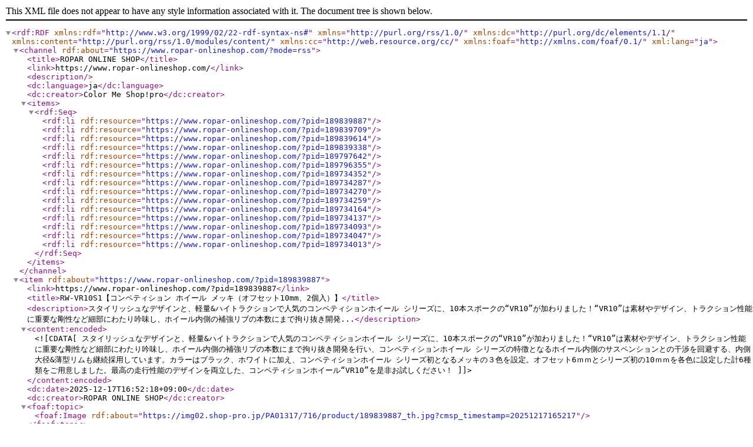

--- FILE ---
content_type: application/xml; charset=utf-8
request_url: https://www.ropar-onlineshop.com/?mode=rss
body_size: 25626
content:
<?xml version="1.0" encoding="utf-8"?>
<rdf:RDF
    xmlns:rdf="http://www.w3.org/1999/02/22-rdf-syntax-ns#"
    xmlns="http://purl.org/rss/1.0/"
    xmlns:dc="http://purl.org/dc/elements/1.1/"
    xmlns:content="http://purl.org/rss/1.0/modules/content/"
    xmlns:cc="http://web.resource.org/cc/"
    xmlns:foaf="http://xmlns.com/foaf/0.1/"
    xml:lang="ja">

    <channel rdf:about="https://www.ropar-onlineshop.com/?mode=rss">
    <title>ROPAR ONLINE SHOP</title>
    <link>https://www.ropar-onlineshop.com/</link>
    <description></description>
    <dc:language>ja</dc:language>
    <dc:creator>Color Me Shop!pro</dc:creator>
    <items>
      <rdf:Seq>
        <rdf:li rdf:resource="https://www.ropar-onlineshop.com/?pid=189839887" />
        <rdf:li rdf:resource="https://www.ropar-onlineshop.com/?pid=189839709" />
        <rdf:li rdf:resource="https://www.ropar-onlineshop.com/?pid=189839614" />
        <rdf:li rdf:resource="https://www.ropar-onlineshop.com/?pid=189839338" />
        <rdf:li rdf:resource="https://www.ropar-onlineshop.com/?pid=189797642" />
        <rdf:li rdf:resource="https://www.ropar-onlineshop.com/?pid=189796355" />
        <rdf:li rdf:resource="https://www.ropar-onlineshop.com/?pid=189734352" />
        <rdf:li rdf:resource="https://www.ropar-onlineshop.com/?pid=189734287" />
        <rdf:li rdf:resource="https://www.ropar-onlineshop.com/?pid=189734270" />
        <rdf:li rdf:resource="https://www.ropar-onlineshop.com/?pid=189734259" />
        <rdf:li rdf:resource="https://www.ropar-onlineshop.com/?pid=189734164" />
        <rdf:li rdf:resource="https://www.ropar-onlineshop.com/?pid=189734137" />
        <rdf:li rdf:resource="https://www.ropar-onlineshop.com/?pid=189734093" />
        <rdf:li rdf:resource="https://www.ropar-onlineshop.com/?pid=189734047" />
        <rdf:li rdf:resource="https://www.ropar-onlineshop.com/?pid=189734013" />
      </rdf:Seq>
    </items>
    </channel>

  <item rdf:about="https://www.ropar-onlineshop.com/?pid=189839887">
    <link>https://www.ropar-onlineshop.com/?pid=189839887</link>
    <title>RW-VR10S1【コンペティション ホイール メッキ（オフセット10mm、2個入）】</title>
    <description>スタイリッシュなデザインと、軽量&amp;ハイトラクションで人気のコンペティションホイール シリーズに、10本スポークの“VR10”が加わりました！“VR10”は素材やデザイン、トラクション性能に重要な剛性など細部にわたり吟味し、ホイール内側の補強リブの本数にまで拘り抜き開発...</description>
<content:encoded><![CDATA[
スタイリッシュなデザインと、軽量&ハイトラクションで人気のコンペティションホイール シリーズに、10本スポークの“VR10”が加わりました！“VR10”は素材やデザイン、トラクション性能に重要な剛性など細部にわたり吟味し、ホイール内側の補強リブの本数にまで拘り抜き開発を行い、コンペティションホイール シリーズの特徴となるホイール内側のサスペンションとの干渉を回避する、内側大径&薄型リムも継続採用しています。カラーはブラック、ホワイトに加え、コンペティションホイール シリーズ初となるメッキの３色を設定。オフセット6ｍｍとシリーズ初の10ｍｍを各色に設定した計6種類をご用意しました。最高の走行性能のデザインを両立した、コンペティションホイール“VR10”を是非お試しください！


]]></content:encoded>
    <dc:date>2025-12-17T16:52:18+09:00</dc:date>
    <dc:creator>ROPAR ONLINE SHOP</dc:creator>
    <foaf:topic><foaf:Image rdf:about="https://img02.shop-pro.jp/PA01317/716/product/189839887_th.jpg?cmsp_timestamp=20251217165217" /></foaf:topic>
  </item>

  <item rdf:about="https://www.ropar-onlineshop.com/?pid=189839709">
    <link>https://www.ropar-onlineshop.com/?pid=189839709</link>
    <title>D1-010FA2【RDX用 アルミ製 フロントアクスル (2.0mm、2個入)】</title>
    <description>RDX用 アルミ製 フロントアクスル 2.0mmタイプです！軽量＆高剛性なアルミ素材を採用し、高精度に切削加工されたホイールハブをアクスルと一体化することで芯ブレやガタが最小限となり、RWDドリフトに必須となる「フロントの転がり」を大幅に向上させることが可能となりま...</description>
<content:encoded><![CDATA[
RDX用 アルミ製 フロントアクスル 2.0mmタイプです！軽量＆高剛性なアルミ素材を採用し、高精度に切削加工されたホイールハブをアクスルと一体化することで芯ブレやガタが最小限となり、RWDドリフトに必須となる「フロントの転がり」を大幅に向上させることが可能となります。エッジ部にはSE (シャイニーエッジ) 加工を施し高級感も向上します。D1-MK-B2用アルミ製 フロントアクスル (2.0mmタイプ)を同時装着することで、2mm増えたナックルのスクラブ量を補正し、マルチセレクトフロントナックルの基本オフセット値の4.0mmに合わせることが可能となります。また従来のマルチセレクトナックルに2.0mmタイプのアクスルを組み合わせることで、フロントにも深リム等のオフセットが大きいホイールを組み合わせてルックスを重視しつつ高パフォーマンス化する事も可能となります。※使用できるホイールに限りがありますのでご注意ください。
]]></content:encoded>
    <dc:date>2025-12-17T16:38:11+09:00</dc:date>
    <dc:creator>ROPAR ONLINE SHOP</dc:creator>
    <foaf:topic><foaf:Image rdf:about="https://img02.shop-pro.jp/PA01317/716/product/189839709_th.jpg?cmsp_timestamp=20251217163810" /></foaf:topic>
  </item>

  <item rdf:about="https://www.ropar-onlineshop.com/?pid=189839614">
    <link>https://www.ropar-onlineshop.com/?pid=189839614</link>
    <title>D1-MK-PU【RDX マルチセレクトナックル用 アルミ製 ナックルプレート (タイプUS)】</title>
    <description>RDX用 アルミ製マルチセレクト フロントナックル（ベース部品）とRDX用 アルミ製マルチセレクトフロントナックル （2.0mmオフセットタイプ、ベース部品）に取り付けが可能なアルミ製のナックルプレートです！“タイプUS”は海外で主流の壁沿いを走り抜けるコース等で有効と...</description>
<content:encoded><![CDATA[
RDX用 アルミ製マルチセレクト フロントナックル（ベース部品）とRDX用 アルミ製マルチセレクトフロントナックル （2.0mmオフセットタイプ、ベース部品）に取り付けが可能なアルミ製のナックルプレートです！“タイプUS”は海外で主流の壁沿いを走り抜けるコース等で有効となる角度旋回重視の設定で、ステアリングの切れ角を増やした場合にもプロポ側のEPAが増えすぎない様タイロッド取付位置を設定。切れ角アップ時の深い切れ角でのアッカーマン変化を抑制し、角度の付いたドリフトアングルでのフロントの転がりとコーナー立ち上がり時の車速の乗せやすさを両立しました。※本製品の使用には別途D1-MK-B RDX用 アルミ製マルチセレクト フロントナックル（ベース部品）￥4,600 （税別）または、D1-MK-B2 RDX用 アルミ製 マルチセレクトフロントナックル （2.0mmオフセットタイプ、ベース部品）￥4,600 （税別）のどちらかが必要です。(注)RDXにご使用の際にはステアリングタイロッドのターンバックル化が必要となります。 キット純正の樹脂製タイロッドでは使用できません。
]]></content:encoded>
    <dc:date>2025-12-17T16:31:00+09:00</dc:date>
    <dc:creator>ROPAR ONLINE SHOP</dc:creator>
    <foaf:topic><foaf:Image rdf:about="https://img02.shop-pro.jp/PA01317/716/product/189839614_th.jpg?cmsp_timestamp=20251217163059" /></foaf:topic>
  </item>

  <item rdf:about="https://www.ropar-onlineshop.com/?pid=189839338">
    <link>https://www.ropar-onlineshop.com/?pid=189839338</link>
    <title>D1-MK-PA【RDX マルチセレクトナックル用 アルミ製 ナックルプレート (AKIRA)】</title>
    <description>RDX用 アルミ製マルチセレクト フロントナックル（ベース部品）とRDX用 アルミ製マルチセレクトフロントナックル （2.0mmオフセットタイプ、ベース部品）に取り付けが可能なアルミ製のナックルプレートです！Team R&amp;#234;ve D 田結 聖(アキラ)選手の名を冠する“AKIRA”はキ...</description>
<content:encoded><![CDATA[
RDX用 アルミ製マルチセレクト フロントナックル（ベース部品）とRDX用 アルミ製マルチセレクトフロントナックル （2.0mmオフセットタイプ、ベース部品）に取り付けが可能なアルミ製のナックルプレートです！Team R&#234;ve D 田結 聖(アキラ)選手の名を冠する“AKIRA”はキングピンアングルとトレール量を調整することで、ドリフト初期のキレとドリフト中のステアリングの効きを両立させ路面追従性能の向上を追求。RDXのトラクション性能をより生かすフロントの転がりを実現しました。※本製品の使用には別途D1-MK-B RDX用 アルミ製マルチセレクト フロントナックル （ベース部品）￥4,600 （税別）または、D1-MK-B2 RDX用 アルミ製 マルチセレクトフロントナックル （2.0mmオフセットタイプ、ベース部品）￥4,600 （税別）のどちらかが必要です。(注)RDXにご使用の際にはステアリングタイロッドのターンバックル化が必要となります。 キット純正の樹脂製タイロッドでは使用できません。
]]></content:encoded>
    <dc:date>2025-12-17T16:13:57+09:00</dc:date>
    <dc:creator>ROPAR ONLINE SHOP</dc:creator>
    <foaf:topic><foaf:Image rdf:about="https://img02.shop-pro.jp/PA01317/716/product/189839338_th.jpg?cmsp_timestamp=20251217161356" /></foaf:topic>
  </item>

  <item rdf:about="https://www.ropar-onlineshop.com/?pid=189797642">
    <link>https://www.ropar-onlineshop.com/?pid=189797642</link>
    <title>AD-RB17  TOYOTA GR86 中村直樹ストリートVer</title>
    <description>WB：257  F：190-198  R：197
追加フェンダーの取り付けでフロント幅を190mmから198mmへと変更可能。</description>
<content:encoded><![CDATA[
WB：257  F：190-198  R：197
追加フェンダーの取り付けでフロント幅を190mmから198mmへと変更可能。
]]></content:encoded>
    <dc:date>2025-12-13T18:43:41+09:00</dc:date>
    <dc:creator>ROPAR ONLINE SHOP</dc:creator>
    <foaf:topic><foaf:Image rdf:about="https://img02.shop-pro.jp/PA01317/716/product/189797642_th.jpg?cmsp_timestamp=20251213184341" /></foaf:topic>
  </item>

  <item rdf:about="https://www.ropar-onlineshop.com/?pid=189796355">
    <link>https://www.ropar-onlineshop.com/?pid=189796355</link>
    <title>87237  瞬間接着剤 (速硬化タイプ) II</title>
    <description>【 速く、確実に接着 】 プラスチックをはじめゴムや金属パーツなどを確実に素早く接着できる、硬化時間の短い瞬間接着剤です。使いやすい細口ノズルで細かい作業も簡単。また、キャップはねじ込むだけで開封でき、針で開けるタイプのように開封時に接着剤が飛び出る心配...</description>
<content:encoded><![CDATA[
【 速く、確実に接着 】 プラスチックをはじめゴムや金属パーツなどを確実に素早く接着できる、硬化時間の短い瞬間接着剤です。使いやすい細口ノズルで細かい作業も簡単。また、キャップはねじ込むだけで開封でき、針で開けるタイプのように開封時に接着剤が飛び出る心配がなく、ネジ式なので確実に締めることができます。【 基本スペック 】 従来品「瞬間接着剤・速硬化タイプ（87062）」より内容量を1g増量とした3gアルミチューブ入り。
]]></content:encoded>
    <dc:date>2025-12-13T16:31:39+09:00</dc:date>
    <dc:creator>ROPAR ONLINE SHOP</dc:creator>
    <foaf:topic><foaf:Image rdf:about="https://img02.shop-pro.jp/PA01317/716/product/189796355_th.jpg?cmsp_timestamp=20251213163138" /></foaf:topic>
  </item>

  <item rdf:about="https://www.ropar-onlineshop.com/?pid=189734352">
    <link>https://www.ropar-onlineshop.com/?pid=189734352</link>
    <title>HRC000070 HRC-Bane Ti SPEC-R(チタンパープル)</title>
    <description>反発力に優れたバネ向けチタン素材を採用。コストより性能を優先した、妥協のないハイクオリティ仕様です。軽量・高反発で、初期からしっかり動くチタンバネに仕上がっています。使い勝手の良い 自由長30mm のスプリングを5レート展開。前作「HRC-BANE Ti」と組み合わせて...</description>
<content:encoded><![CDATA[
反発力に優れたバネ向けチタン素材を採用。コストより性能を優先した、妥協のないハイクオリティ仕様です。軽量・高反発で、初期からしっかり動くチタンバネに仕上がっています。使い勝手の良い 自由長30mm のスプリングを5レート展開。前作「HRC-BANE Ti」と組み合わせても扱いやすく、セッティングの幅が大きく広がります。近年、シャーシの高剛性化・金属パーツ増加による車重アップに合わせ、前作よりハード寄りのレート構成を採用しました。SPEC-Sから継承したオープンエンド構造  通常バネでは密着しているエンド部に、数ミリのクリアランスを確保したオープンエンド構造を採用。【特徴】動き始めが柔らかい → スムーズな初期作動  ストロークすると徐々に硬くなる → 加重に応じたしっかりした反発  ヘルパー・アシストスプリング不要チタンによるしなやかな初期動作と、レートに伴う確実な反発力を両立しています。
]]></content:encoded>
    <dc:date>2025-12-09T21:51:08+09:00</dc:date>
    <dc:creator>ROPAR ONLINE SHOP</dc:creator>
    <foaf:topic><foaf:Image rdf:about="https://img02.shop-pro.jp/PA01317/716/product/189734352_th.jpg?cmsp_timestamp=20251209215108" /></foaf:topic>
  </item>

  <item rdf:about="https://www.ropar-onlineshop.com/?pid=189734287">
    <link>https://www.ropar-onlineshop.com/?pid=189734287</link>
    <title>DR-HPM135VR  SHIBATA DR ハイパフォーマンスモーターVR4.3(13.5T)</title>
    <description>「SHIBATA DRハイパフォーマンスモーター」が新たなモデル 「VR4.3」となって登場!「ブラックローターエディション」に採用され、耐摩耗性に定評のある特殊ブラックコーティングを施したローターシャフトを標準装備。限界状態での実走テストを繰り返し、モーターケースを...</description>
<content:encoded><![CDATA[
「SHIBATA DRハイパフォーマンスモーター」が新たなモデル 「VR4.3」となって登場!「ブラックローターエディション」に採用され、耐摩耗性に定評のある特殊ブラックコーティングを施したローターシャフトを標準装備。限界状態での実走テストを繰り返し、モーターケースを新設計!剛性と耐久性が飛躍的にアップしました。世界大会で HAYATO選手が優勝したワールドチャンピオンモデルです。・対応電圧：3.7V-8.4V・最高回転数：19,980RPM・KV値：2,700・ローター径：12.3mm・進角：20°
]]></content:encoded>
    <dc:date>2025-12-09T21:12:51+09:00</dc:date>
    <dc:creator>ROPAR ONLINE SHOP</dc:creator>
    <foaf:topic><foaf:Image rdf:about="https://img02.shop-pro.jp/PA01317/716/product/189734287_th.jpg?cmsp_timestamp=20251209211250" /></foaf:topic>
  </item>

  <item rdf:about="https://www.ropar-onlineshop.com/?pid=189734270">
    <link>https://www.ropar-onlineshop.com/?pid=189734270</link>
    <title>R31S089  SHIBATA DR ダンパーオイル 55番 ハイパーハード</title>
    <description>テスト走行を繰り返し導き出したオリジナルブレンドの鉱物油製ダンパーオイルは
ドリフト走行に最適なリニアさと、安定した減衰特性を実現。路面状況やスプリング特性に柔軟に対応できるよう 5番(ソフト)… R31S048、15番(ミディアム)… R31S049、25番(ハード)… R31S050、3...</description>
<content:encoded><![CDATA[
テスト走行を繰り返し導き出したオリジナルブレンドの鉱物油製ダンパーオイルは
ドリフト走行に最適なリニアさと、安定した減衰特性を実現。路面状況やスプリング特性に柔軟に対応できるよう 5番(ソフト)… R31S048、15番(ミディアム)… R31S049、25番(ハード)… R31S050、35番（スーパーハード)… R31S058、45番（ウルトラハード）...R31S088、55番（ハイパーハード）…R31S089←NEW！の計6種類となりました。内容量…45ml
]]></content:encoded>
    <dc:date>2025-12-09T21:05:08+09:00</dc:date>
    <dc:creator>ROPAR ONLINE SHOP</dc:creator>
    <foaf:topic><foaf:Image rdf:about="https://img02.shop-pro.jp/PA01317/716/product/189734270_th.jpg?cmsp_timestamp=20251209210508" /></foaf:topic>
  </item>

  <item rdf:about="https://www.ropar-onlineshop.com/?pid=189734259">
    <link>https://www.ropar-onlineshop.com/?pid=189734259</link>
    <title>R31S088  SHIBATA DR ダンパーオイル 45番 45ml</title>
    <description>「SHIBATA DRダンパーオイル」シリーズから45番相当品（ウルトラハード）が登場！昨今のハイパワー・ハイレートスプリングにマッチするように35番のスーパーハードから更にハードな減衰特性を実現させた鉱物油系ダンパーオイルです。</description>
<content:encoded><![CDATA[
「SHIBATA DRダンパーオイル」シリーズから45番相当品（ウルトラハード）が登場！昨今のハイパワー・ハイレートスプリングにマッチするように35番のスーパーハードから更にハードな減衰特性を実現させた鉱物油系ダンパーオイルです。
]]></content:encoded>
    <dc:date>2025-12-09T21:00:09+09:00</dc:date>
    <dc:creator>ROPAR ONLINE SHOP</dc:creator>
    <foaf:topic><foaf:Image rdf:about="https://img02.shop-pro.jp/PA01317/716/product/189734259_th.jpg?cmsp_timestamp=20251209210008" /></foaf:topic>
  </item>

  <item rdf:about="https://www.ropar-onlineshop.com/?pid=189734164">
    <link>https://www.ropar-onlineshop.com/?pid=189734164</link>
    <title>WPT-0160  アルミグリップ 5mm バレットプラグ</title>
    <description>アルミニウム製 バレットプラググリップを使用すると、プラスとマイナスを簡単に識別できると同時に、バッテリーへのバレットプラグの取り外し作業もはるかに簡単になります。用途：パワーコネクター  カラー：ゴールド/ブラック/レッド  数量：5mmバレットプラグ 1組</description>
<content:encoded><![CDATA[
アルミニウム製 バレットプラググリップを使用すると、プラスとマイナスを簡単に識別できると同時に、バッテリーへのバレットプラグの取り外し作業もはるかに簡単になります。用途：パワーコネクター  カラー：ゴールド/ブラック/レッド  数量：5mmバレットプラグ 1組
]]></content:encoded>
    <dc:date>2025-12-09T20:26:03+09:00</dc:date>
    <dc:creator>ROPAR ONLINE SHOP</dc:creator>
    <foaf:topic><foaf:Image rdf:about="https://img02.shop-pro.jp/PA01317/716/product/189734164_th.jpg?cmsp_timestamp=20251209202602" /></foaf:topic>
  </item>

  <item rdf:about="https://www.ropar-onlineshop.com/?pid=189734137">
    <link>https://www.ropar-onlineshop.com/?pid=189734137</link>
    <title>WPT-0159PP  アルミグリップ 4mm バレットプラグ パープル</title>
    <description>4mm バレットプラグ用のアルミ製バッテリープラグカバーで、バッテリーの接続と取り外しが簡単になります。用途：パワーコネクション  材質：真鍮/アルミ  カラー：ゴールド/パープル  プラグ径：4mm  グリップ：H9.5 x D10.8 mm</description>
<content:encoded><![CDATA[
4mm バレットプラグ用のアルミ製バッテリープラグカバーで、バッテリーの接続と取り外しが簡単になります。用途：パワーコネクション  材質：真鍮/アルミ  カラー：ゴールド/パープル  プラグ径：4mm  グリップ：H9.5 x D10.8 mm
]]></content:encoded>
    <dc:date>2025-12-09T20:19:22+09:00</dc:date>
    <dc:creator>ROPAR ONLINE SHOP</dc:creator>
    <foaf:topic><foaf:Image rdf:about="https://img02.shop-pro.jp/PA01317/716/product/189734137_th.jpg?cmsp_timestamp=20251209201922" /></foaf:topic>
  </item>

  <item rdf:about="https://www.ropar-onlineshop.com/?pid=189734093">
    <link>https://www.ropar-onlineshop.com/?pid=189734093</link>
    <title>WPT-0159  アルミグリップ4mmバレットプラグ</title>
    <description>アルミニウム製 バレットプラググリップを使用すると、プラスとマイナスを簡単に識別できると同時に、バッテリーへのバレットプラグの取り外し作業もはるかに簡単になります。用途：パワーコネクター  カラー：ゴールド/ブラック/レッド  数量：4mmバレットプラグ 1組</description>
<content:encoded><![CDATA[
アルミニウム製 バレットプラググリップを使用すると、プラスとマイナスを簡単に識別できると同時に、バッテリーへのバレットプラグの取り外し作業もはるかに簡単になります。用途：パワーコネクター  カラー：ゴールド/ブラック/レッド  数量：4mmバレットプラグ 1組
]]></content:encoded>
    <dc:date>2025-12-09T20:09:48+09:00</dc:date>
    <dc:creator>ROPAR ONLINE SHOP</dc:creator>
    <foaf:topic><foaf:Image rdf:about="https://img02.shop-pro.jp/PA01317/716/product/189734093_th.jpg?cmsp_timestamp=20251209200948" /></foaf:topic>
  </item>

  <item rdf:about="https://www.ropar-onlineshop.com/?pid=189734047">
    <link>https://www.ropar-onlineshop.com/?pid=189734047</link>
    <title>PJ-SG01  Powers SG Screw Glue(半固定ネジロック剤5g/金属ネジ用)</title>
    <description>空気を遮断すると硬化が始まるネジのゆるみ止め剤です。R/C模型のネジ固定にお役立てください。内容量：5g  用途：R/C模型の金属ネジ用  半固定タイプ※プラスチックネジには使用出来ません。付属品：ピンキャップ</description>
<content:encoded><![CDATA[
空気を遮断すると硬化が始まるネジのゆるみ止め剤です。R/C模型のネジ固定にお役立てください。内容量：5g  用途：R/C模型の金属ネジ用  半固定タイプ※プラスチックネジには使用出来ません。付属品：ピンキャップ
]]></content:encoded>
    <dc:date>2025-12-09T19:57:05+09:00</dc:date>
    <dc:creator>ROPAR ONLINE SHOP</dc:creator>
    <foaf:topic><foaf:Image rdf:about="https://img02.shop-pro.jp/PA01317/716/product/189734047_th.jpg?cmsp_timestamp=20251209195705" /></foaf:topic>
  </item>

  <item rdf:about="https://www.ropar-onlineshop.com/?pid=189734013">
    <link>https://www.ropar-onlineshop.com/?pid=189734013</link>
    <title>PJ-0137  GigaLube2 超低粘度10ml</title>
    <description>【超低粘度】回転抵抗を極限まで減らしたい箇所 ドリフトのフロントナックルベアリングをはじめ、RCベアリング全般【テスト利用者のコメント】●しっとりとした転がり感 ●音が消える ●一日使っても性能を維持 潤 滑 防 錆 防 湿 浸 透◆用途 R/Cモデル可動部、グローエンジ...</description>
<content:encoded><![CDATA[
【超低粘度】回転抵抗を極限まで減らしたい箇所 ドリフトのフロントナックルベアリングをはじめ、RCベアリング全般【テスト利用者のコメント】●しっとりとした転がり感 ●音が消える ●一日使っても性能を維持 潤 滑 防 錆 防 湿 浸 透◆用途 R/Cモデル可動部、グローエンジン、駆動モーター、ベアリング、各ギア類、電動ガン&エアガン、高圧力下潤滑、防錆、防湿、工具類、工作機械、コンベア、金型、スプリング、チェーン、自動車、自転車、ミシン、各種スポーツ用具◆使用方法 GIGA LUBU 2 は、R/C各モデルの金属部や軸受け回転部、グローエンジンや動力モーターの駆動部等に少量を滴下してください。金属部表面に塗布すると、防錆、防湿ができます。また錆ついたボルトやナットをゆるめる場合は滴下後数分放置してから取外し作業をしてください。
]]></content:encoded>
    <dc:date>2025-12-09T19:51:00+09:00</dc:date>
    <dc:creator>ROPAR ONLINE SHOP</dc:creator>
    <foaf:topic><foaf:Image rdf:about="https://img02.shop-pro.jp/PA01317/716/product/189734013_th.jpg?cmsp_timestamp=20251209195100" /></foaf:topic>
  </item>

</rdf:RDF>